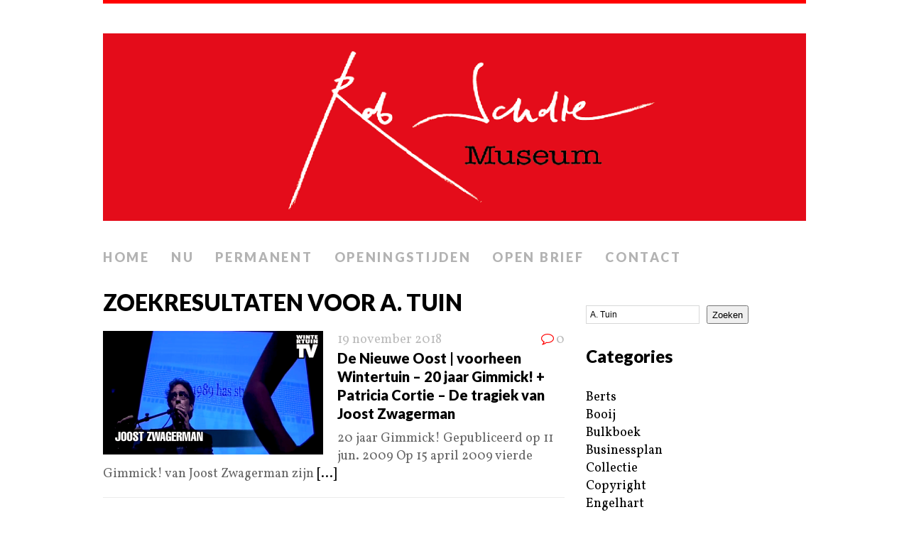

--- FILE ---
content_type: text/html; charset=UTF-8
request_url: https://robscholtemuseum.nl/page/3/?s=A.+Tuin
body_size: 10836
content:
<!DOCTYPE html>
<html class="no-js" lang="nl-NL">
<head>
<meta charset="UTF-8">
<meta name="viewport" content="width=device-width, initial-scale=1.0">
<link rel="profile" href="http://gmpg.org/xfn/11" />
<link rel="pingback" href="https://robscholtemuseum.nl/xmlrpc.php" />
<title>Zoekresultaten voor &#8220;A. Tuin&#8221; &#8211; Pagina 3 &#8211; Rob Scholte Museum</title>
<meta name='robots' content='noindex, follow, max-image-preview:large' />
<link rel='dns-prefetch' href='//stats.wp.com' />
<link rel='dns-prefetch' href='//fonts.googleapis.com' />
<link rel='preconnect' href='//c0.wp.com' />
<link rel='preconnect' href='//i0.wp.com' />
<link rel="alternate" type="application/rss+xml" title="Rob Scholte Museum &raquo; feed" href="https://robscholtemuseum.nl/feed/" />
<link rel="alternate" type="application/rss+xml" title="Rob Scholte Museum &raquo; reacties feed" href="https://robscholtemuseum.nl/comments/feed/" />
<link rel="alternate" type="application/rss+xml" title="Rob Scholte Museum &raquo; zoekresultaten voor &#8220;A. Tuin&#8221; feed" href="https://robscholtemuseum.nl/search/A.+Tuin/feed/rss2/" />
<style id='wp-img-auto-sizes-contain-inline-css' type='text/css'>
img:is([sizes=auto i],[sizes^="auto," i]){contain-intrinsic-size:3000px 1500px}
/*# sourceURL=wp-img-auto-sizes-contain-inline-css */
</style>
<style id='wp-emoji-styles-inline-css' type='text/css'>

	img.wp-smiley, img.emoji {
		display: inline !important;
		border: none !important;
		box-shadow: none !important;
		height: 1em !important;
		width: 1em !important;
		margin: 0 0.07em !important;
		vertical-align: -0.1em !important;
		background: none !important;
		padding: 0 !important;
	}
/*# sourceURL=wp-emoji-styles-inline-css */
</style>
<link rel='stylesheet' id='contact-form-7-css' href='https://robscholtemuseum.nl/wp-content/plugins/contact-form-7/includes/css/styles.css?ver=6.1.4' type='text/css' media='all' />
<link rel='stylesheet' id='mh-google-fonts-css' href='//fonts.googleapis.com/css?family=Lato:300italic,300,400italic,400,900|Vollkorn:400,400italic' type='text/css' media='all' />
<link rel='stylesheet' id='mh-font-awesome-css' href='https://robscholtemuseum.nl/wp-content/themes/mh-purity/includes/font-awesome.min.css' type='text/css' media='all' />
<link rel='stylesheet' id='mh-style-css' href='https://robscholtemuseum.nl/wp-content/themes/mh-purity/style.css?ver=1.5.4' type='text/css' media='all' />
<script type="text/javascript" src="https://c0.wp.com/c/6.9/wp-includes/js/jquery/jquery.min.js" id="jquery-core-js"></script>
<script type="text/javascript" src="https://c0.wp.com/c/6.9/wp-includes/js/jquery/jquery-migrate.min.js" id="jquery-migrate-js"></script>
<script type="text/javascript" src="https://robscholtemuseum.nl/wp-content/themes/mh-purity/js/scripts.js?ver=6.9" id="mh-scripts-js"></script>
<link rel="https://api.w.org/" href="https://robscholtemuseum.nl/wp-json/" /><link rel="EditURI" type="application/rsd+xml" title="RSD" href="https://robscholtemuseum.nl/xmlrpc.php?rsd" />
<meta name="generator" content="WordPress 6.9" />
	<style>img#wpstats{display:none}</style>
		<!--[if lt IE 9]>
<script src="https://robscholtemuseum.nl/wp-content/themes/mh-purity/js/css3-mediaqueries.js"></script>
<![endif]-->

<!-- Jetpack Open Graph Tags -->
<meta property="og:title" content="Zoekresultaten voor &#8220;A. Tuin&#8221; &#8211; Pagina 3 &#8211; Rob Scholte Museum" />
<meta property="og:site_name" content="Rob Scholte Museum" />
<meta property="og:image" content="https://s0.wp.com/i/blank.jpg" />
<meta property="og:image:width" content="200" />
<meta property="og:image:height" content="200" />
<meta property="og:image:alt" content="" />
<meta property="og:locale" content="nl_NL" />

<!-- End Jetpack Open Graph Tags -->
<style id='wp-block-categories-inline-css' type='text/css'>
.wp-block-categories{box-sizing:border-box}.wp-block-categories.alignleft{margin-right:2em}.wp-block-categories.alignright{margin-left:2em}.wp-block-categories.wp-block-categories-dropdown.aligncenter{text-align:center}.wp-block-categories .wp-block-categories__label{display:block;width:100%}
/*# sourceURL=https://c0.wp.com/c/6.9/wp-includes/blocks/categories/style.min.css */
</style>
<style id='wp-block-heading-inline-css' type='text/css'>
h1:where(.wp-block-heading).has-background,h2:where(.wp-block-heading).has-background,h3:where(.wp-block-heading).has-background,h4:where(.wp-block-heading).has-background,h5:where(.wp-block-heading).has-background,h6:where(.wp-block-heading).has-background{padding:1.25em 2.375em}h1.has-text-align-left[style*=writing-mode]:where([style*=vertical-lr]),h1.has-text-align-right[style*=writing-mode]:where([style*=vertical-rl]),h2.has-text-align-left[style*=writing-mode]:where([style*=vertical-lr]),h2.has-text-align-right[style*=writing-mode]:where([style*=vertical-rl]),h3.has-text-align-left[style*=writing-mode]:where([style*=vertical-lr]),h3.has-text-align-right[style*=writing-mode]:where([style*=vertical-rl]),h4.has-text-align-left[style*=writing-mode]:where([style*=vertical-lr]),h4.has-text-align-right[style*=writing-mode]:where([style*=vertical-rl]),h5.has-text-align-left[style*=writing-mode]:where([style*=vertical-lr]),h5.has-text-align-right[style*=writing-mode]:where([style*=vertical-rl]),h6.has-text-align-left[style*=writing-mode]:where([style*=vertical-lr]),h6.has-text-align-right[style*=writing-mode]:where([style*=vertical-rl]){rotate:180deg}
/*# sourceURL=https://c0.wp.com/c/6.9/wp-includes/blocks/heading/style.min.css */
</style>
<style id='wp-block-image-inline-css' type='text/css'>
.wp-block-image>a,.wp-block-image>figure>a{display:inline-block}.wp-block-image img{box-sizing:border-box;height:auto;max-width:100%;vertical-align:bottom}@media not (prefers-reduced-motion){.wp-block-image img.hide{visibility:hidden}.wp-block-image img.show{animation:show-content-image .4s}}.wp-block-image[style*=border-radius] img,.wp-block-image[style*=border-radius]>a{border-radius:inherit}.wp-block-image.has-custom-border img{box-sizing:border-box}.wp-block-image.aligncenter{text-align:center}.wp-block-image.alignfull>a,.wp-block-image.alignwide>a{width:100%}.wp-block-image.alignfull img,.wp-block-image.alignwide img{height:auto;width:100%}.wp-block-image .aligncenter,.wp-block-image .alignleft,.wp-block-image .alignright,.wp-block-image.aligncenter,.wp-block-image.alignleft,.wp-block-image.alignright{display:table}.wp-block-image .aligncenter>figcaption,.wp-block-image .alignleft>figcaption,.wp-block-image .alignright>figcaption,.wp-block-image.aligncenter>figcaption,.wp-block-image.alignleft>figcaption,.wp-block-image.alignright>figcaption{caption-side:bottom;display:table-caption}.wp-block-image .alignleft{float:left;margin:.5em 1em .5em 0}.wp-block-image .alignright{float:right;margin:.5em 0 .5em 1em}.wp-block-image .aligncenter{margin-left:auto;margin-right:auto}.wp-block-image :where(figcaption){margin-bottom:1em;margin-top:.5em}.wp-block-image.is-style-circle-mask img{border-radius:9999px}@supports ((-webkit-mask-image:none) or (mask-image:none)) or (-webkit-mask-image:none){.wp-block-image.is-style-circle-mask img{border-radius:0;-webkit-mask-image:url('data:image/svg+xml;utf8,<svg viewBox="0 0 100 100" xmlns="http://www.w3.org/2000/svg"><circle cx="50" cy="50" r="50"/></svg>');mask-image:url('data:image/svg+xml;utf8,<svg viewBox="0 0 100 100" xmlns="http://www.w3.org/2000/svg"><circle cx="50" cy="50" r="50"/></svg>');mask-mode:alpha;-webkit-mask-position:center;mask-position:center;-webkit-mask-repeat:no-repeat;mask-repeat:no-repeat;-webkit-mask-size:contain;mask-size:contain}}:root :where(.wp-block-image.is-style-rounded img,.wp-block-image .is-style-rounded img){border-radius:9999px}.wp-block-image figure{margin:0}.wp-lightbox-container{display:flex;flex-direction:column;position:relative}.wp-lightbox-container img{cursor:zoom-in}.wp-lightbox-container img:hover+button{opacity:1}.wp-lightbox-container button{align-items:center;backdrop-filter:blur(16px) saturate(180%);background-color:#5a5a5a40;border:none;border-radius:4px;cursor:zoom-in;display:flex;height:20px;justify-content:center;opacity:0;padding:0;position:absolute;right:16px;text-align:center;top:16px;width:20px;z-index:100}@media not (prefers-reduced-motion){.wp-lightbox-container button{transition:opacity .2s ease}}.wp-lightbox-container button:focus-visible{outline:3px auto #5a5a5a40;outline:3px auto -webkit-focus-ring-color;outline-offset:3px}.wp-lightbox-container button:hover{cursor:pointer;opacity:1}.wp-lightbox-container button:focus{opacity:1}.wp-lightbox-container button:focus,.wp-lightbox-container button:hover,.wp-lightbox-container button:not(:hover):not(:active):not(.has-background){background-color:#5a5a5a40;border:none}.wp-lightbox-overlay{box-sizing:border-box;cursor:zoom-out;height:100vh;left:0;overflow:hidden;position:fixed;top:0;visibility:hidden;width:100%;z-index:100000}.wp-lightbox-overlay .close-button{align-items:center;cursor:pointer;display:flex;justify-content:center;min-height:40px;min-width:40px;padding:0;position:absolute;right:calc(env(safe-area-inset-right) + 16px);top:calc(env(safe-area-inset-top) + 16px);z-index:5000000}.wp-lightbox-overlay .close-button:focus,.wp-lightbox-overlay .close-button:hover,.wp-lightbox-overlay .close-button:not(:hover):not(:active):not(.has-background){background:none;border:none}.wp-lightbox-overlay .lightbox-image-container{height:var(--wp--lightbox-container-height);left:50%;overflow:hidden;position:absolute;top:50%;transform:translate(-50%,-50%);transform-origin:top left;width:var(--wp--lightbox-container-width);z-index:9999999999}.wp-lightbox-overlay .wp-block-image{align-items:center;box-sizing:border-box;display:flex;height:100%;justify-content:center;margin:0;position:relative;transform-origin:0 0;width:100%;z-index:3000000}.wp-lightbox-overlay .wp-block-image img{height:var(--wp--lightbox-image-height);min-height:var(--wp--lightbox-image-height);min-width:var(--wp--lightbox-image-width);width:var(--wp--lightbox-image-width)}.wp-lightbox-overlay .wp-block-image figcaption{display:none}.wp-lightbox-overlay button{background:none;border:none}.wp-lightbox-overlay .scrim{background-color:#fff;height:100%;opacity:.9;position:absolute;width:100%;z-index:2000000}.wp-lightbox-overlay.active{visibility:visible}@media not (prefers-reduced-motion){.wp-lightbox-overlay.active{animation:turn-on-visibility .25s both}.wp-lightbox-overlay.active img{animation:turn-on-visibility .35s both}.wp-lightbox-overlay.show-closing-animation:not(.active){animation:turn-off-visibility .35s both}.wp-lightbox-overlay.show-closing-animation:not(.active) img{animation:turn-off-visibility .25s both}.wp-lightbox-overlay.zoom.active{animation:none;opacity:1;visibility:visible}.wp-lightbox-overlay.zoom.active .lightbox-image-container{animation:lightbox-zoom-in .4s}.wp-lightbox-overlay.zoom.active .lightbox-image-container img{animation:none}.wp-lightbox-overlay.zoom.active .scrim{animation:turn-on-visibility .4s forwards}.wp-lightbox-overlay.zoom.show-closing-animation:not(.active){animation:none}.wp-lightbox-overlay.zoom.show-closing-animation:not(.active) .lightbox-image-container{animation:lightbox-zoom-out .4s}.wp-lightbox-overlay.zoom.show-closing-animation:not(.active) .lightbox-image-container img{animation:none}.wp-lightbox-overlay.zoom.show-closing-animation:not(.active) .scrim{animation:turn-off-visibility .4s forwards}}@keyframes show-content-image{0%{visibility:hidden}99%{visibility:hidden}to{visibility:visible}}@keyframes turn-on-visibility{0%{opacity:0}to{opacity:1}}@keyframes turn-off-visibility{0%{opacity:1;visibility:visible}99%{opacity:0;visibility:visible}to{opacity:0;visibility:hidden}}@keyframes lightbox-zoom-in{0%{transform:translate(calc((-100vw + var(--wp--lightbox-scrollbar-width))/2 + var(--wp--lightbox-initial-left-position)),calc(-50vh + var(--wp--lightbox-initial-top-position))) scale(var(--wp--lightbox-scale))}to{transform:translate(-50%,-50%) scale(1)}}@keyframes lightbox-zoom-out{0%{transform:translate(-50%,-50%) scale(1);visibility:visible}99%{visibility:visible}to{transform:translate(calc((-100vw + var(--wp--lightbox-scrollbar-width))/2 + var(--wp--lightbox-initial-left-position)),calc(-50vh + var(--wp--lightbox-initial-top-position))) scale(var(--wp--lightbox-scale));visibility:hidden}}
/*# sourceURL=https://c0.wp.com/c/6.9/wp-includes/blocks/image/style.min.css */
</style>
<style id='wp-block-search-inline-css' type='text/css'>
.wp-block-search__button{margin-left:10px;word-break:normal}.wp-block-search__button.has-icon{line-height:0}.wp-block-search__button svg{height:1.25em;min-height:24px;min-width:24px;width:1.25em;fill:currentColor;vertical-align:text-bottom}:where(.wp-block-search__button){border:1px solid #ccc;padding:6px 10px}.wp-block-search__inside-wrapper{display:flex;flex:auto;flex-wrap:nowrap;max-width:100%}.wp-block-search__label{width:100%}.wp-block-search.wp-block-search__button-only .wp-block-search__button{box-sizing:border-box;display:flex;flex-shrink:0;justify-content:center;margin-left:0;max-width:100%}.wp-block-search.wp-block-search__button-only .wp-block-search__inside-wrapper{min-width:0!important;transition-property:width}.wp-block-search.wp-block-search__button-only .wp-block-search__input{flex-basis:100%;transition-duration:.3s}.wp-block-search.wp-block-search__button-only.wp-block-search__searchfield-hidden,.wp-block-search.wp-block-search__button-only.wp-block-search__searchfield-hidden .wp-block-search__inside-wrapper{overflow:hidden}.wp-block-search.wp-block-search__button-only.wp-block-search__searchfield-hidden .wp-block-search__input{border-left-width:0!important;border-right-width:0!important;flex-basis:0;flex-grow:0;margin:0;min-width:0!important;padding-left:0!important;padding-right:0!important;width:0!important}:where(.wp-block-search__input){appearance:none;border:1px solid #949494;flex-grow:1;font-family:inherit;font-size:inherit;font-style:inherit;font-weight:inherit;letter-spacing:inherit;line-height:inherit;margin-left:0;margin-right:0;min-width:3rem;padding:8px;text-decoration:unset!important;text-transform:inherit}:where(.wp-block-search__button-inside .wp-block-search__inside-wrapper){background-color:#fff;border:1px solid #949494;box-sizing:border-box;padding:4px}:where(.wp-block-search__button-inside .wp-block-search__inside-wrapper) .wp-block-search__input{border:none;border-radius:0;padding:0 4px}:where(.wp-block-search__button-inside .wp-block-search__inside-wrapper) .wp-block-search__input:focus{outline:none}:where(.wp-block-search__button-inside .wp-block-search__inside-wrapper) :where(.wp-block-search__button){padding:4px 8px}.wp-block-search.aligncenter .wp-block-search__inside-wrapper{margin:auto}.wp-block[data-align=right] .wp-block-search.wp-block-search__button-only .wp-block-search__inside-wrapper{float:right}
/*# sourceURL=https://c0.wp.com/c/6.9/wp-includes/blocks/search/style.min.css */
</style>
<style id='wp-block-group-inline-css' type='text/css'>
.wp-block-group{box-sizing:border-box}:where(.wp-block-group.wp-block-group-is-layout-constrained){position:relative}
/*# sourceURL=https://c0.wp.com/c/6.9/wp-includes/blocks/group/style.min.css */
</style>
<style id='wp-block-paragraph-inline-css' type='text/css'>
.is-small-text{font-size:.875em}.is-regular-text{font-size:1em}.is-large-text{font-size:2.25em}.is-larger-text{font-size:3em}.has-drop-cap:not(:focus):first-letter{float:left;font-size:8.4em;font-style:normal;font-weight:100;line-height:.68;margin:.05em .1em 0 0;text-transform:uppercase}body.rtl .has-drop-cap:not(:focus):first-letter{float:none;margin-left:.1em}p.has-drop-cap.has-background{overflow:hidden}:root :where(p.has-background){padding:1.25em 2.375em}:where(p.has-text-color:not(.has-link-color)) a{color:inherit}p.has-text-align-left[style*="writing-mode:vertical-lr"],p.has-text-align-right[style*="writing-mode:vertical-rl"]{rotate:180deg}
/*# sourceURL=https://c0.wp.com/c/6.9/wp-includes/blocks/paragraph/style.min.css */
</style>
</head>
<body class="search search-results paged paged-3 search-paged-3 wp-theme-mh-purity">
<div class="container">
<header class="header-wrap">
	<a href="https://robscholtemuseum.nl/" title="Rob Scholte Museum" rel="home">
<div class="logo-wrap" role="banner">
<img class="header-image" src="https://robscholtemuseum.nl/wp-content/uploads/2024/05/cropped-Header-website-Rob-Scholte-Museum1-1.png" height="275" width="1031" alt="Rob Scholte Museum" />
</div>
</a>
	<nav class="main-nav clearfix">
		<div class="menu-menu-1-container"><ul id="menu-menu-1" class="menu"><li id="menu-item-34" class="menu-item menu-item-type-custom menu-item-object-custom menu-item-home menu-item-34"><a href="https://robscholtemuseum.nl/">Home</a></li>
<li id="menu-item-679" class="menu-item menu-item-type-post_type menu-item-object-page menu-item-679"><a href="https://robscholtemuseum.nl/nu/">Nu</a></li>
<li id="menu-item-678" class="menu-item menu-item-type-post_type menu-item-object-page menu-item-678"><a href="https://robscholtemuseum.nl/permanent/">Permanent</a></li>
<li id="menu-item-36" class="menu-item menu-item-type-post_type menu-item-object-page menu-item-36"><a href="https://robscholtemuseum.nl/openingstijden/">Openingstijden</a></li>
<li id="menu-item-4893" class="menu-item menu-item-type-post_type menu-item-object-page menu-item-4893"><a href="https://robscholtemuseum.nl/teken-open-brief/">Open brief</a></li>
<li id="menu-item-224641" class="menu-item menu-item-type-post_type menu-item-object-page menu-item-224641"><a href="https://robscholtemuseum.nl/contact/">Contact</a></li>
</ul></div>	</nav>
</header><div class="wrapper clearfix">
	<div class="content left"><header class="post-header">
<h1 class="entry-title">Zoekresultaten voor A. Tuin</h1>
</header>
<article class="post-34393 post type-post status-publish format-standard has-post-thumbnail hentry category-gimmick category-home category-locaties category-media category-portretten category-video">
	<div class="loop-wrap clearfix">
		<div class="loop-thumb">
			<a href="https://robscholtemuseum.nl/de-nieuwe-oost-voorheen-wintertuin-20-jaar-gimmick-patricia-cortie-de-tragiek-van-joost-zwagerman/">
				<img width="310" height="174" src="https://i0.wp.com/robscholtemuseum.nl/wp-content/uploads/2017/10/Joost-Zwagerman-foto-YouTube.png?resize=310%2C174&amp;ssl=1" class="attachment-featured size-featured wp-post-image" alt="" decoding="async" fetchpriority="high" srcset="https://i0.wp.com/robscholtemuseum.nl/wp-content/uploads/2017/10/Joost-Zwagerman-foto-YouTube.png?resize=310%2C174&amp;ssl=1 310w, https://i0.wp.com/robscholtemuseum.nl/wp-content/uploads/2017/10/Joost-Zwagerman-foto-YouTube.png?zoom=2&amp;resize=310%2C174&amp;ssl=1 620w, https://i0.wp.com/robscholtemuseum.nl/wp-content/uploads/2017/10/Joost-Zwagerman-foto-YouTube.png?zoom=3&amp;resize=310%2C174&amp;ssl=1 930w" sizes="(max-width: 310px) 100vw, 310px" />			</a>
		</div>
		<header class="loop-data">
							<div class="loop-meta">
					<span class="loop-date"><a href="https://robscholtemuseum.nl/de-nieuwe-oost-voorheen-wintertuin-20-jaar-gimmick-patricia-cortie-de-tragiek-van-joost-zwagerman/" rel="bookmark">19 november 2018</a></span>
					<span class="loop-comments"><i class="fa fa-comment-o"></i>0</span>
				</div>
						<h3 class="loop-title"><a href="https://robscholtemuseum.nl/de-nieuwe-oost-voorheen-wintertuin-20-jaar-gimmick-patricia-cortie-de-tragiek-van-joost-zwagerman/" rel="bookmark">De Nieuwe Oost | voorheen Wintertuin &#8211; 20 jaar Gimmick! + Patricia Cortie &#8211; De tragiek van Joost Zwagerman</a></h3>
		</header>
		<div class="mh-excerpt">20 jaar Gimmick! Gepubliceerd op 11 jun. 2009 Op 15 april 2009 vierde Gimmick! van Joost Zwagerman zijn <a href="https://robscholtemuseum.nl/de-nieuwe-oost-voorheen-wintertuin-20-jaar-gimmick-patricia-cortie-de-tragiek-van-joost-zwagerman/" title="De Nieuwe Oost | voorheen Wintertuin &#8211; 20 jaar Gimmick! + Patricia Cortie &#8211; De tragiek van Joost Zwagerman">[...]</a></div>
	</div>
</article><article class="post-49636 post type-post status-publish format-standard has-post-thumbnail hentry category-businessplan category-home category-interview category-locaties category-media">
	<div class="loop-wrap clearfix">
		<div class="loop-thumb">
			<a href="https://robscholtemuseum.nl/delano-weltevreden-voormalig-rob-scholte-museum-nu-echt-verkocht-redactie-dha-tuin-nu-echt-eigenaar-voormalig-postkantoor/">
				<img width="310" height="174" src="https://i0.wp.com/robscholtemuseum.nl/wp-content/uploads/2018/07/Het-Rob-Scholte-Museum-aan-de-Middenweg-te-Den-Helder-foto-Peter-van-Aalst.jpg?resize=310%2C174&amp;ssl=1" class="attachment-featured size-featured wp-post-image" alt="" decoding="async" srcset="https://i0.wp.com/robscholtemuseum.nl/wp-content/uploads/2018/07/Het-Rob-Scholte-Museum-aan-de-Middenweg-te-Den-Helder-foto-Peter-van-Aalst.jpg?resize=310%2C174&amp;ssl=1 310w, https://i0.wp.com/robscholtemuseum.nl/wp-content/uploads/2018/07/Het-Rob-Scholte-Museum-aan-de-Middenweg-te-Den-Helder-foto-Peter-van-Aalst.jpg?zoom=2&amp;resize=310%2C174&amp;ssl=1 620w, https://i0.wp.com/robscholtemuseum.nl/wp-content/uploads/2018/07/Het-Rob-Scholte-Museum-aan-de-Middenweg-te-Den-Helder-foto-Peter-van-Aalst.jpg?zoom=3&amp;resize=310%2C174&amp;ssl=1 930w" sizes="(max-width: 310px) 100vw, 310px" />			</a>
		</div>
		<header class="loop-data">
							<div class="loop-meta">
					<span class="loop-date"><a href="https://robscholtemuseum.nl/delano-weltevreden-voormalig-rob-scholte-museum-nu-echt-verkocht-redactie-dha-tuin-nu-echt-eigenaar-voormalig-postkantoor/" rel="bookmark">26 juli 2018</a></span>
					<span class="loop-comments"><i class="fa fa-comment-o"></i>1</span>
				</div>
						<h3 class="loop-title"><a href="https://robscholtemuseum.nl/delano-weltevreden-voormalig-rob-scholte-museum-nu-echt-verkocht-redactie-dha-tuin-nu-echt-eigenaar-voormalig-postkantoor/" rel="bookmark">Delano Weltevreden &#8211; Voormalig Rob Scholte Museum nu echt verkocht + Redactie DHA &#8211; Tuin nu echt eigenaar voormalig postkantoor</a></h3>
		</header>
		<div class="mh-excerpt">Voormalig Rob Scholte Museum nu echt verkocht Het voormalige postkantoor naast het treinstation in Den Helder <a href="https://robscholtemuseum.nl/delano-weltevreden-voormalig-rob-scholte-museum-nu-echt-verkocht-redactie-dha-tuin-nu-echt-eigenaar-voormalig-postkantoor/" title="Delano Weltevreden &#8211; Voormalig Rob Scholte Museum nu echt verkocht + Redactie DHA &#8211; Tuin nu echt eigenaar voormalig postkantoor">[...]</a></div>
	</div>
</article><article class="post-47447 post type-post status-publish format-standard has-post-thumbnail hentry category-businessplan category-home category-locaties category-media">
	<div class="loop-wrap clearfix">
		<div class="loop-thumb">
			<a href="https://robscholtemuseum.nl/nhd-politie-dumpt-afval-in-voortuin-jongeren-anoniem-afvalinzameling-het-systeem-werkt-overduidelijk-niet/">
				<img width="310" height="174" src="https://i0.wp.com/robscholtemuseum.nl/wp-content/uploads/2018/06/Afval-bij-Het-Wapen-van-Den-Helder-foto-L.O.S.Twitter.jpg?resize=310%2C174&amp;ssl=1" class="attachment-featured size-featured wp-post-image" alt="" decoding="async" loading="lazy" srcset="https://i0.wp.com/robscholtemuseum.nl/wp-content/uploads/2018/06/Afval-bij-Het-Wapen-van-Den-Helder-foto-L.O.S.Twitter.jpg?resize=310%2C174&amp;ssl=1 310w, https://i0.wp.com/robscholtemuseum.nl/wp-content/uploads/2018/06/Afval-bij-Het-Wapen-van-Den-Helder-foto-L.O.S.Twitter.jpg?zoom=2&amp;resize=310%2C174&amp;ssl=1 620w, https://i0.wp.com/robscholtemuseum.nl/wp-content/uploads/2018/06/Afval-bij-Het-Wapen-van-Den-Helder-foto-L.O.S.Twitter.jpg?zoom=3&amp;resize=310%2C174&amp;ssl=1 930w" sizes="auto, (max-width: 310px) 100vw, 310px" />			</a>
		</div>
		<header class="loop-data">
							<div class="loop-meta">
					<span class="loop-date"><a href="https://robscholtemuseum.nl/nhd-politie-dumpt-afval-in-voortuin-jongeren-anoniem-afvalinzameling-het-systeem-werkt-overduidelijk-niet/" rel="bookmark">13 juni 2018</a></span>
					<span class="loop-comments"><i class="fa fa-comment-o"></i>0</span>
				</div>
						<h3 class="loop-title"><a href="https://robscholtemuseum.nl/nhd-politie-dumpt-afval-in-voortuin-jongeren-anoniem-afvalinzameling-het-systeem-werkt-overduidelijk-niet/" rel="bookmark">NHD &#8211; Politie dumpt afval in voortuin jongeren + Anoniem &#8211; Afvalinzameling, “het systeem werkt overduidelijk niet”</a></h3>
		</header>
		<div class="mh-excerpt">Politie dumpt afval in voortuin jongeren Noordhollands dagblad, 5 juni 2018 <a href="https://robscholtemuseum.nl/nhd-politie-dumpt-afval-in-voortuin-jongeren-anoniem-afvalinzameling-het-systeem-werkt-overduidelijk-niet/" title="NHD &#8211; Politie dumpt afval in voortuin jongeren + Anoniem &#8211; Afvalinzameling, “het systeem werkt overduidelijk niet”">[...]</a></div>
	</div>
</article><article class="post-45900 post type-post status-publish format-standard has-post-thumbnail hentry category-businessplan category-home category-locaties category-media category-portretten">
	<div class="loop-wrap clearfix">
		<div class="loop-thumb">
			<a href="https://robscholtemuseum.nl/erna-drijver-tuinema-pulsvissen-rien-floris-het-wordt-herrie-op-de-noordzee/">
				<img width="310" height="174" src="https://i0.wp.com/robscholtemuseum.nl/wp-content/uploads/2018/05/Dirk-Kraak-foto-NHD.jpg?resize=310%2C174&amp;ssl=1" class="attachment-featured size-featured wp-post-image" alt="" decoding="async" loading="lazy" srcset="https://i0.wp.com/robscholtemuseum.nl/wp-content/uploads/2018/05/Dirk-Kraak-foto-NHD.jpg?resize=310%2C174&amp;ssl=1 310w, https://i0.wp.com/robscholtemuseum.nl/wp-content/uploads/2018/05/Dirk-Kraak-foto-NHD.jpg?zoom=2&amp;resize=310%2C174&amp;ssl=1 620w, https://i0.wp.com/robscholtemuseum.nl/wp-content/uploads/2018/05/Dirk-Kraak-foto-NHD.jpg?zoom=3&amp;resize=310%2C174&amp;ssl=1 930w" sizes="auto, (max-width: 310px) 100vw, 310px" />			</a>
		</div>
		<header class="loop-data">
							<div class="loop-meta">
					<span class="loop-date"><a href="https://robscholtemuseum.nl/erna-drijver-tuinema-pulsvissen-rien-floris-het-wordt-herrie-op-de-noordzee/" rel="bookmark">12 mei 2018</a></span>
					<span class="loop-comments"><i class="fa fa-comment-o"></i>0</span>
				</div>
						<h3 class="loop-title"><a href="https://robscholtemuseum.nl/erna-drijver-tuinema-pulsvissen-rien-floris-het-wordt-herrie-op-de-noordzee/" rel="bookmark">Erna Drijver Tuinema &#8211; Pulsvissen + Rien Floris &#8211; Het wordt herrie op de Noordzee</a></h3>
		</header>
		<div class="mh-excerpt">Pulsvissen Helderse Courant, 28 april 2018 https://www.noordhollandsdagblad.nl/den-helder-eo Het wordt herrie <a href="https://robscholtemuseum.nl/erna-drijver-tuinema-pulsvissen-rien-floris-het-wordt-herrie-op-de-noordzee/" title="Erna Drijver Tuinema &#8211; Pulsvissen + Rien Floris &#8211; Het wordt herrie op de Noordzee">[...]</a></div>
	</div>
</article><article class="post-37823 post type-post status-publish format-standard has-post-thumbnail hentry category-businessplan category-home category-locaties category-media">
	<div class="loop-wrap clearfix">
		<div class="loop-thumb">
			<a href="https://robscholtemuseum.nl/van-riezen-partners-ontwerp-bestemmingsplan-postkantoor-2017-toelichting-6-maart-2017-pdf-redactie-dha-tuin-betaalt-650-000-euro-voor-postkantoor/">
				<img width="310" height="174" src="https://i0.wp.com/robscholtemuseum.nl/wp-content/uploads/2017/12/Rob-Scholte-Museum-Middenweg-172-174-1782-BL-Den-Helder-foto-van-Van-Riezen-Partners.png?resize=310%2C174&amp;ssl=1" class="attachment-featured size-featured wp-post-image" alt="" decoding="async" loading="lazy" srcset="https://i0.wp.com/robscholtemuseum.nl/wp-content/uploads/2017/12/Rob-Scholte-Museum-Middenweg-172-174-1782-BL-Den-Helder-foto-van-Van-Riezen-Partners.png?resize=310%2C174&amp;ssl=1 310w, https://i0.wp.com/robscholtemuseum.nl/wp-content/uploads/2017/12/Rob-Scholte-Museum-Middenweg-172-174-1782-BL-Den-Helder-foto-van-Van-Riezen-Partners.png?zoom=2&amp;resize=310%2C174&amp;ssl=1 620w, https://i0.wp.com/robscholtemuseum.nl/wp-content/uploads/2017/12/Rob-Scholte-Museum-Middenweg-172-174-1782-BL-Den-Helder-foto-van-Van-Riezen-Partners.png?zoom=3&amp;resize=310%2C174&amp;ssl=1 930w" sizes="auto, (max-width: 310px) 100vw, 310px" />			</a>
		</div>
		<header class="loop-data">
							<div class="loop-meta">
					<span class="loop-date"><a href="https://robscholtemuseum.nl/van-riezen-partners-ontwerp-bestemmingsplan-postkantoor-2017-toelichting-6-maart-2017-pdf-redactie-dha-tuin-betaalt-650-000-euro-voor-postkantoor/" rel="bookmark">6 december 2017</a></span>
					<span class="loop-comments"><i class="fa fa-comment-o"></i>0</span>
				</div>
						<h3 class="loop-title"><a href="https://robscholtemuseum.nl/van-riezen-partners-ontwerp-bestemmingsplan-postkantoor-2017-toelichting-6-maart-2017-pdf-redactie-dha-tuin-betaalt-650-000-euro-voor-postkantoor/" rel="bookmark">Van Riezen &#038; Partners + Ontwerp Bestemmingsplan Postkantoor 2017 Toelichting, 6 maart 2017 (PDF) + Redactie DHA &#8211; Tuin betaalt 650.000 euro voor postkantoor</a></h3>
		</header>
		<div class="mh-excerpt">Ontwerp Bestemmingsplan Postkantoor 2017 Toelichting, 6 maart 2017 (PDF) PDF: Van Riezen &amp; Partners + <a href="https://robscholtemuseum.nl/van-riezen-partners-ontwerp-bestemmingsplan-postkantoor-2017-toelichting-6-maart-2017-pdf-redactie-dha-tuin-betaalt-650-000-euro-voor-postkantoor/" title="Van Riezen &#038; Partners + Ontwerp Bestemmingsplan Postkantoor 2017 Toelichting, 6 maart 2017 (PDF) + Redactie DHA &#8211; Tuin betaalt 650.000 euro voor postkantoor">[...]</a></div>
	</div>
</article><article class="post-37351 post type-post status-publish format-standard has-post-thumbnail hentry category-businessplan category-home category-interview category-locaties category-media category-portretten">
	<div class="loop-wrap clearfix">
		<div class="loop-thumb">
			<a href="https://robscholtemuseum.nl/delano-weltevreden-bouwbedrijf-tuin-andere-bieder-postkantoor-tuin-wil-pareltje-in-den-helder-houden/">
				<img width="310" height="174" src="https://i0.wp.com/robscholtemuseum.nl/wp-content/uploads/2017/11/Kees-Jan-Tuin-foto-publicize.nl_.png?resize=310%2C174&amp;ssl=1" class="attachment-featured size-featured wp-post-image" alt="" decoding="async" loading="lazy" srcset="https://i0.wp.com/robscholtemuseum.nl/wp-content/uploads/2017/11/Kees-Jan-Tuin-foto-publicize.nl_.png?resize=310%2C174&amp;ssl=1 310w, https://i0.wp.com/robscholtemuseum.nl/wp-content/uploads/2017/11/Kees-Jan-Tuin-foto-publicize.nl_.png?zoom=2&amp;resize=310%2C174&amp;ssl=1 620w, https://i0.wp.com/robscholtemuseum.nl/wp-content/uploads/2017/11/Kees-Jan-Tuin-foto-publicize.nl_.png?zoom=3&amp;resize=310%2C174&amp;ssl=1 930w" sizes="auto, (max-width: 310px) 100vw, 310px" />			</a>
		</div>
		<header class="loop-data">
							<div class="loop-meta">
					<span class="loop-date"><a href="https://robscholtemuseum.nl/delano-weltevreden-bouwbedrijf-tuin-andere-bieder-postkantoor-tuin-wil-pareltje-in-den-helder-houden/" rel="bookmark">28 november 2017</a></span>
					<span class="loop-comments"><i class="fa fa-comment-o"></i>11</span>
				</div>
						<h3 class="loop-title"><a href="https://robscholtemuseum.nl/delano-weltevreden-bouwbedrijf-tuin-andere-bieder-postkantoor-tuin-wil-pareltje-in-den-helder-houden/" rel="bookmark">Delano Weltevreden &#8211; Bouwbedrijf Tuin andere bieder postkantoor + Tuin wil ’pareltje in Den Helder houden’</a></h3>
		</header>
		<div class="mh-excerpt">Bouwbedrijf Tuin andere bieder postkantoor Rob Scholte en zijn museum hoeven niet uit het oude postkantoor <a href="https://robscholtemuseum.nl/delano-weltevreden-bouwbedrijf-tuin-andere-bieder-postkantoor-tuin-wil-pareltje-in-den-helder-houden/" title="Delano Weltevreden &#8211; Bouwbedrijf Tuin andere bieder postkantoor + Tuin wil ’pareltje in Den Helder houden’">[...]</a></div>
	</div>
</article><article class="post-31926 post type-post status-publish format-standard has-post-thumbnail hentry category-businessplan category-home category-locaties category-media">
	<div class="loop-wrap clearfix">
		<div class="loop-thumb">
			<a href="https://robscholtemuseum.nl/redactie-dha-stadspartij-en-vermooten-hekelen-beleid-vlada-brenici-jutter-komt-eindelijk-thuis-op-kaap-hoofd-stichting-afgestoft-de-jutter-komt-terug-in-het-centrum-t/">
				<img width="310" height="174" src="https://i0.wp.com/robscholtemuseum.nl/wp-content/uploads/2017/08/Kees-Doolaard-De-Jutter-foto-Rene%CC%81-Peter-van-der-Krogt.jpg?resize=310%2C174&amp;ssl=1" class="attachment-featured size-featured wp-post-image" alt="" decoding="async" loading="lazy" />			</a>
		</div>
		<header class="loop-data">
							<div class="loop-meta">
					<span class="loop-date"><a href="https://robscholtemuseum.nl/redactie-dha-stadspartij-en-vermooten-hekelen-beleid-vlada-brenici-jutter-komt-eindelijk-thuis-op-kaap-hoofd-stichting-afgestoft-de-jutter-komt-terug-in-het-centrum-t/" rel="bookmark">10 augustus 2017</a></span>
					<span class="loop-comments"><i class="fa fa-comment-o"></i>1</span>
				</div>
						<h3 class="loop-title"><a href="https://robscholtemuseum.nl/redactie-dha-stadspartij-en-vermooten-hekelen-beleid-vlada-brenici-jutter-komt-eindelijk-thuis-op-kaap-hoofd-stichting-afgestoft-de-jutter-komt-terug-in-het-centrum-t/" rel="bookmark">Redactie DHA &#8211; Stadspartij en Vermooten hekelen beleid + Vlada Brenici &#8211; &#8216;Jutter komt eindelijk thuis op Kaap Hoofd&#8217; + Stichting Afgestoft &#8211; ’De Jutter komt terug in het centrum’ + TUINFEEST</a></h3>
		</header>
		<div class="mh-excerpt">Stadspartij en Vermooten hekelen beleid rond De Jutter Den Helder – De fractie Vermooten wil, dat de <a href="https://robscholtemuseum.nl/redactie-dha-stadspartij-en-vermooten-hekelen-beleid-vlada-brenici-jutter-komt-eindelijk-thuis-op-kaap-hoofd-stichting-afgestoft-de-jutter-komt-terug-in-het-centrum-t/" title="Redactie DHA &#8211; Stadspartij en Vermooten hekelen beleid + Vlada Brenici &#8211; &#8216;Jutter komt eindelijk thuis op Kaap Hoofd&#8217; + Stichting Afgestoft &#8211; ’De Jutter komt terug in het centrum’ + TUINFEEST">[...]</a></div>
	</div>
</article><article class="post-204602 post type-post status-publish format-standard has-post-thumbnail hentry category-home">
	<div class="loop-wrap clearfix">
		<div class="loop-thumb">
			<a href="https://robscholtemuseum.nl/jas-nieuws-zoek-resultaten-rob-scholte/">
				<img width="310" height="174" src="https://i0.wp.com/robscholtemuseum.nl/wp-content/uploads/2022/07/Stichting-JAS-Nieuws-foto-Nitter--scaled.jpg?resize=310%2C174&amp;ssl=1" class="attachment-featured size-featured wp-post-image" alt="" decoding="async" loading="lazy" srcset="https://i0.wp.com/robscholtemuseum.nl/wp-content/uploads/2022/07/Stichting-JAS-Nieuws-foto-Nitter--scaled.jpg?resize=310%2C174&amp;ssl=1 310w, https://i0.wp.com/robscholtemuseum.nl/wp-content/uploads/2022/07/Stichting-JAS-Nieuws-foto-Nitter--scaled.jpg?zoom=2&amp;resize=310%2C174&amp;ssl=1 620w, https://i0.wp.com/robscholtemuseum.nl/wp-content/uploads/2022/07/Stichting-JAS-Nieuws-foto-Nitter--scaled.jpg?zoom=3&amp;resize=310%2C174&amp;ssl=1 930w" sizes="auto, (max-width: 310px) 100vw, 310px" />			</a>
		</div>
		<header class="loop-data">
							<div class="loop-meta">
					<span class="loop-date"><a href="https://robscholtemuseum.nl/jas-nieuws-zoek-resultaten-rob-scholte/" rel="bookmark">28 juli 2022</a></span>
					<span class="loop-comments"><i class="fa fa-comment-o"></i>0</span>
				</div>
						<h3 class="loop-title"><a href="https://robscholtemuseum.nl/jas-nieuws-zoek-resultaten-rob-scholte/" rel="bookmark">JAS Nieuws &#8211; Zoek Resultaten: &#8220;Rob Scholte&#8221;</a></h3>
		</header>
		<div class="mh-excerpt">Stichting JAS Nieuws (foto Nitter) Zoek Resultaten: &#8220;Rob Scholte&#8220; Het doek is gevallen voor <a href="https://robscholtemuseum.nl/jas-nieuws-zoek-resultaten-rob-scholte/" title="JAS Nieuws &#8211; Zoek Resultaten: &#8220;Rob Scholte&#8221;">[...]</a></div>
	</div>
</article><article class="post-173631 post type-post status-publish format-standard has-post-thumbnail hentry category-businessplan category-home category-locaties category-media category-ridderboek category-vermeer-lagerveld">
	<div class="loop-wrap clearfix">
		<div class="loop-thumb">
			<a href="https://robscholtemuseum.nl/delano-weltevreden-bezwaren-tegen-de-bouwvergunning-voor-het-oude-postkantoor-maar-het-is-nog-niet-zeker-of-de-verbouwing-binnenkort-begint/">
				<img width="310" height="174" src="https://i0.wp.com/robscholtemuseum.nl/wp-content/uploads/2021/08/Impressie-van-hoe-het-Voormalig-Postkantoor-en-als-ook-Rob-Scholte-Museum-er-na-de-verbouwing-uit-gaan-zien-foto-3MF-Producties-scaled.jpg?resize=310%2C174&amp;ssl=1" class="attachment-featured size-featured wp-post-image" alt="" decoding="async" loading="lazy" srcset="https://i0.wp.com/robscholtemuseum.nl/wp-content/uploads/2021/08/Impressie-van-hoe-het-Voormalig-Postkantoor-en-als-ook-Rob-Scholte-Museum-er-na-de-verbouwing-uit-gaan-zien-foto-3MF-Producties-scaled.jpg?resize=310%2C174&amp;ssl=1 310w, https://i0.wp.com/robscholtemuseum.nl/wp-content/uploads/2021/08/Impressie-van-hoe-het-Voormalig-Postkantoor-en-als-ook-Rob-Scholte-Museum-er-na-de-verbouwing-uit-gaan-zien-foto-3MF-Producties-scaled.jpg?zoom=2&amp;resize=310%2C174&amp;ssl=1 620w, https://i0.wp.com/robscholtemuseum.nl/wp-content/uploads/2021/08/Impressie-van-hoe-het-Voormalig-Postkantoor-en-als-ook-Rob-Scholte-Museum-er-na-de-verbouwing-uit-gaan-zien-foto-3MF-Producties-scaled.jpg?zoom=3&amp;resize=310%2C174&amp;ssl=1 930w" sizes="auto, (max-width: 310px) 100vw, 310px" />			</a>
		</div>
		<header class="loop-data">
							<div class="loop-meta">
					<span class="loop-date"><a href="https://robscholtemuseum.nl/delano-weltevreden-bezwaren-tegen-de-bouwvergunning-voor-het-oude-postkantoor-maar-het-is-nog-niet-zeker-of-de-verbouwing-binnenkort-begint/" rel="bookmark">16 augustus 2021</a></span>
					<span class="loop-comments"><i class="fa fa-comment-o"></i>0</span>
				</div>
						<h3 class="loop-title"><a href="https://robscholtemuseum.nl/delano-weltevreden-bezwaren-tegen-de-bouwvergunning-voor-het-oude-postkantoor-maar-het-is-nog-niet-zeker-of-de-verbouwing-binnenkort-begint/" rel="bookmark">Delano Weltevreden &#8211; Rechter verwerpt twee Bezwaren tegen de Bouwvergunning voor het Oude Postkantoor, niet zeker of de Verbouwing binnenkort begint + Naar de Raad van State</a></h3>
		</header>
		<div class="mh-excerpt">Impressievan hoe het voormalig Postkantoor, daarna jaren lang het Rob Scholte Museum, er na de Verbouwing <a href="https://robscholtemuseum.nl/delano-weltevreden-bezwaren-tegen-de-bouwvergunning-voor-het-oude-postkantoor-maar-het-is-nog-niet-zeker-of-de-verbouwing-binnenkort-begint/" title="Delano Weltevreden &#8211; Rechter verwerpt twee Bezwaren tegen de Bouwvergunning voor het Oude Postkantoor, niet zeker of de Verbouwing binnenkort begint + Naar de Raad van State">[...]</a></div>
	</div>
</article><article class="post-89136 post type-post status-publish format-standard has-post-thumbnail hentry category-businessplan category-home category-interview category-locaties category-media">
	<div class="loop-wrap clearfix">
		<div class="loop-thumb">
			<a href="https://robscholtemuseum.nl/martijn-mak-woningcorporaties-projectontwikkelaars-geworden-huurmarkt-verziekt-winnie-van-galen-woning-stichting-den-helder-niet-meer-kwetsbare-huurders-bij-elkaar-in-wijk/">
				<img width="310" height="174" src="https://i0.wp.com/robscholtemuseum.nl/wp-content/uploads/2020/03/Een-luchtopname-van-Den-Helder-waarop-duidelijk-de-door-Zeestad-en-Woning-Stchtig-Den-Helder-beoogde-vrije-blik-op-de-dijk-vanuit-station-DH-naast-het-Rob-Scholte-Museum-blijkt-foto-Hans-van-Weel.jpg?resize=310%2C174&amp;ssl=1" class="attachment-featured size-featured wp-post-image" alt="" decoding="async" loading="lazy" srcset="https://i0.wp.com/robscholtemuseum.nl/wp-content/uploads/2020/03/Een-luchtopname-van-Den-Helder-waarop-duidelijk-de-door-Zeestad-en-Woning-Stchtig-Den-Helder-beoogde-vrije-blik-op-de-dijk-vanuit-station-DH-naast-het-Rob-Scholte-Museum-blijkt-foto-Hans-van-Weel.jpg?resize=310%2C174&amp;ssl=1 310w, https://i0.wp.com/robscholtemuseum.nl/wp-content/uploads/2020/03/Een-luchtopname-van-Den-Helder-waarop-duidelijk-de-door-Zeestad-en-Woning-Stchtig-Den-Helder-beoogde-vrije-blik-op-de-dijk-vanuit-station-DH-naast-het-Rob-Scholte-Museum-blijkt-foto-Hans-van-Weel.jpg?zoom=2&amp;resize=310%2C174&amp;ssl=1 620w, https://i0.wp.com/robscholtemuseum.nl/wp-content/uploads/2020/03/Een-luchtopname-van-Den-Helder-waarop-duidelijk-de-door-Zeestad-en-Woning-Stchtig-Den-Helder-beoogde-vrije-blik-op-de-dijk-vanuit-station-DH-naast-het-Rob-Scholte-Museum-blijkt-foto-Hans-van-Weel.jpg?zoom=3&amp;resize=310%2C174&amp;ssl=1 930w" sizes="auto, (max-width: 310px) 100vw, 310px" />			</a>
		</div>
		<header class="loop-data">
							<div class="loop-meta">
					<span class="loop-date"><a href="https://robscholtemuseum.nl/martijn-mak-woningcorporaties-projectontwikkelaars-geworden-huurmarkt-verziekt-winnie-van-galen-woning-stichting-den-helder-niet-meer-kwetsbare-huurders-bij-elkaar-in-wijk/" rel="bookmark">2 maart 2020</a></span>
					<span class="loop-comments"><i class="fa fa-comment-o"></i>0</span>
				</div>
						<h3 class="loop-title"><a href="https://robscholtemuseum.nl/martijn-mak-woningcorporaties-projectontwikkelaars-geworden-huurmarkt-verziekt-winnie-van-galen-woning-stichting-den-helder-niet-meer-kwetsbare-huurders-bij-elkaar-in-wijk/" rel="bookmark">Martijn Mak &#8211; &#8216;Woningcorporaties projectontwikkelaars geworden, huurmarkt verziekt&#8217; + Winnie van Galen &#8211; Woning Stichting Den Helder: &#8216;Niet meer kwetsbare huurders bij elkaar in wijk’</a></h3>
		</header>
		<div class="mh-excerpt">Een luchtopname van Den Helder, waarop duidelijk de door Zeestad en Woning Stichting Den Helder beoogde vrije <a href="https://robscholtemuseum.nl/martijn-mak-woningcorporaties-projectontwikkelaars-geworden-huurmarkt-verziekt-winnie-van-galen-woning-stichting-den-helder-niet-meer-kwetsbare-huurders-bij-elkaar-in-wijk/" title="Martijn Mak &#8211; &#8216;Woningcorporaties projectontwikkelaars geworden, huurmarkt verziekt&#8217; + Winnie van Galen &#8211; Woning Stichting Den Helder: &#8216;Niet meer kwetsbare huurders bij elkaar in wijk’">[...]</a></div>
	</div>
</article><a class="prev page-numbers" href="https://robscholtemuseum.nl/page/2/?s=A.+Tuin">&laquo;</a>
<a class="page-numbers" href="https://robscholtemuseum.nl/page/1/?s=A.+Tuin">1</a>
<a class="page-numbers" href="https://robscholtemuseum.nl/page/2/?s=A.+Tuin">2</a>
<span aria-current="page" class="page-numbers current">3</span>
<a class="page-numbers" href="https://robscholtemuseum.nl/page/4/?s=A.+Tuin">4</a>
<a class="page-numbers" href="https://robscholtemuseum.nl/page/5/?s=A.+Tuin">5</a>
<span class="page-numbers dots">&hellip;</span>
<a class="page-numbers" href="https://robscholtemuseum.nl/page/79/?s=A.+Tuin">79</a>
<a class="next page-numbers" href="https://robscholtemuseum.nl/page/4/?s=A.+Tuin">&raquo;</a>	</div>
	<aside class="sidebar sb-right">
	<div id="block-18" class="sb-widget widget_block widget_search"><form role="search" method="get" action="https://robscholtemuseum.nl/" class="wp-block-search__button-outside wp-block-search__text-button wp-block-search"    ><label class="wp-block-search__label" for="wp-block-search__input-1" ><br></label><div class="wp-block-search__inside-wrapper" ><input class="wp-block-search__input" id="wp-block-search__input-1" placeholder="" value="A. Tuin" type="search" name="s" required /><button aria-label="Zoeken" class="wp-block-search__button wp-element-button" type="submit" >Zoeken</button></div></form></div><div id="block-6" class="sb-widget widget_block">
<div class="wp-block-group"><div class="wp-block-group__inner-container is-layout-flow wp-block-group-is-layout-flow">
<h2 class="wp-block-heading">Categories</h2>



<p></p>
</div></div>
</div><div id="block-21" class="sb-widget widget_block">
<div class="wp-block-group"><div class="wp-block-group__inner-container is-layout-flow wp-block-group-is-layout-flow"><ul class="wp-block-categories-list wp-block-categories">	<li class="cat-item cat-item-37"><a href="https://robscholtemuseum.nl/category/berts/">Berts</a>
</li>
	<li class="cat-item cat-item-35"><a href="https://robscholtemuseum.nl/category/booij/">Booij</a>
</li>
	<li class="cat-item cat-item-27"><a href="https://robscholtemuseum.nl/category/bulkboek/">Bulkboek</a>
</li>
	<li class="cat-item cat-item-8"><a href="https://robscholtemuseum.nl/category/businessplan/">Businessplan</a>
</li>
	<li class="cat-item cat-item-15"><a href="https://robscholtemuseum.nl/category/collectie/">Collectie</a>
</li>
	<li class="cat-item cat-item-19"><a href="https://robscholtemuseum.nl/category/copyright/">Copyright</a>
</li>
	<li class="cat-item cat-item-14"><a href="https://robscholtemuseum.nl/category/engelhart/">Engelhart</a>
</li>
	<li class="cat-item cat-item-22"><a href="https://robscholtemuseum.nl/category/gimmick/">Gimmick</a>
</li>
	<li class="cat-item cat-item-11"><a href="https://robscholtemuseum.nl/category/glossy/">Glossy</a>
</li>
	<li class="cat-item cat-item-32"><a href="https://robscholtemuseum.nl/category/haerynck/">Haerynck</a>
</li>
	<li class="cat-item cat-item-29"><a href="https://robscholtemuseum.nl/category/hendriks/">Hendriks</a>
</li>
	<li class="cat-item cat-item-1"><a href="https://robscholtemuseum.nl/category/home/">Home</a>
</li>
	<li class="cat-item cat-item-10"><a href="https://robscholtemuseum.nl/category/huis-ten-bosch/">Huis Ten Bosch</a>
</li>
	<li class="cat-item cat-item-24"><a href="https://robscholtemuseum.nl/category/interview/">Interview</a>
</li>
	<li class="cat-item cat-item-28"><a href="https://robscholtemuseum.nl/category/knippenberg/">Knippenberg</a>
</li>
	<li class="cat-item cat-item-12"><a href="https://robscholtemuseum.nl/category/little-delft-street/">Little Delft Street</a>
</li>
	<li class="cat-item cat-item-20"><a href="https://robscholtemuseum.nl/category/locaties/">Locatie</a>
</li>
	<li class="cat-item cat-item-9"><a href="https://robscholtemuseum.nl/category/media/">Media</a>
</li>
	<li class="cat-item cat-item-31"><a href="https://robscholtemuseum.nl/category/mercurius/">Mercurius</a>
</li>
	<li class="cat-item cat-item-39"><a href="https://robscholtemuseum.nl/category/millenium/">Millenium</a>
</li>
	<li class="cat-item cat-item-33"><a href="https://robscholtemuseum.nl/category/nihot/">Nihot</a>
</li>
	<li class="cat-item cat-item-36"><a href="https://robscholtemuseum.nl/category/northe/">Northe</a>
</li>
	<li class="cat-item cat-item-25"><a href="https://robscholtemuseum.nl/category/plus/">Plus</a>
</li>
	<li class="cat-item cat-item-16"><a href="https://robscholtemuseum.nl/category/portretten/">Portretten</a>
</li>
	<li class="cat-item cat-item-13"><a href="https://robscholtemuseum.nl/category/ridderboek/">Ridderboek</a>
</li>
	<li class="cat-item cat-item-21"><a href="https://robscholtemuseum.nl/category/samson/">Samson</a>
</li>
	<li class="cat-item cat-item-26"><a href="https://robscholtemuseum.nl/category/sluijters/">Sluijters</a>
</li>
	<li class="cat-item cat-item-6"><a href="https://robscholtemuseum.nl/category/the-hope-and-optimism-portfolio/">The Hope &amp; Optimism Portfolio</a>
</li>
	<li class="cat-item cat-item-18"><a href="https://robscholtemuseum.nl/category/the-young-lions/">The Young Lions</a>
</li>
	<li class="cat-item cat-item-30"><a href="https://robscholtemuseum.nl/category/vaandrager/">Vaandrager</a>
</li>
	<li class="cat-item cat-item-23"><a href="https://robscholtemuseum.nl/category/van-gogh/">Van Gogh</a>
</li>
	<li class="cat-item cat-item-34"><a href="https://robscholtemuseum.nl/category/vermeer-lagerveld/">Vermeer-Lagerveld</a>
</li>
	<li class="cat-item cat-item-17"><a href="https://robscholtemuseum.nl/category/video/">Video</a>
</li>
	<li class="cat-item cat-item-40"><a href="https://robscholtemuseum.nl/category/zuesse/">Zuesse</a>
</li>
</ul></div></div>
</div><div id="block-10" class="sb-widget widget_block"><p><a href="https://twitter.com/RSMuseum"><img decoding="async" border="0" src="https:\\robscholtemuseum.nl\bekijkopX.png"></a></p></div><div id="block-16" class="sb-widget widget_block widget_media_image">
<figure class="wp-block-image size-full"><a href="https://www.facebook.com/robscholtemuseum"><img loading="lazy" decoding="async" width="735" height="581" src="https://robscholtemuseum.nl/wp-content/uploads/2024/05/facebookrob-1-1.png" alt="" class="wp-image-353608" srcset="https://i0.wp.com/robscholtemuseum.nl/wp-content/uploads/2024/05/facebookrob-1-1.png?w=735&amp;ssl=1 735w, https://i0.wp.com/robscholtemuseum.nl/wp-content/uploads/2024/05/facebookrob-1-1.png?resize=300%2C237&amp;ssl=1 300w" sizes="auto, (max-width: 735px) 100vw, 735px" /></a></figure>
</div></aside></div>
<div class="copyright-wrap">
	<p class="copyright">Rob Scholte Museum</p>
</div>
</div>
<script type="speculationrules">
{"prefetch":[{"source":"document","where":{"and":[{"href_matches":"/*"},{"not":{"href_matches":["/wp-*.php","/wp-admin/*","/wp-content/uploads/*","/wp-content/*","/wp-content/plugins/*","/wp-content/themes/mh-purity/*","/*\\?(.+)"]}},{"not":{"selector_matches":"a[rel~=\"nofollow\"]"}},{"not":{"selector_matches":".no-prefetch, .no-prefetch a"}}]},"eagerness":"conservative"}]}
</script>
<script type="text/javascript" src="https://c0.wp.com/c/6.9/wp-includes/js/dist/hooks.min.js" id="wp-hooks-js"></script>
<script type="text/javascript" src="https://c0.wp.com/c/6.9/wp-includes/js/dist/i18n.min.js" id="wp-i18n-js"></script>
<script type="text/javascript" id="wp-i18n-js-after">
/* <![CDATA[ */
wp.i18n.setLocaleData( { 'text direction\u0004ltr': [ 'ltr' ] } );
//# sourceURL=wp-i18n-js-after
/* ]]> */
</script>
<script type="text/javascript" src="https://robscholtemuseum.nl/wp-content/plugins/contact-form-7/includes/swv/js/index.js?ver=6.1.4" id="swv-js"></script>
<script type="text/javascript" id="contact-form-7-js-translations">
/* <![CDATA[ */
( function( domain, translations ) {
	var localeData = translations.locale_data[ domain ] || translations.locale_data.messages;
	localeData[""].domain = domain;
	wp.i18n.setLocaleData( localeData, domain );
} )( "contact-form-7", {"translation-revision-date":"2025-11-30 09:13:36+0000","generator":"GlotPress\/4.0.3","domain":"messages","locale_data":{"messages":{"":{"domain":"messages","plural-forms":"nplurals=2; plural=n != 1;","lang":"nl"},"This contact form is placed in the wrong place.":["Dit contactformulier staat op de verkeerde plek."],"Error:":["Fout:"]}},"comment":{"reference":"includes\/js\/index.js"}} );
//# sourceURL=contact-form-7-js-translations
/* ]]> */
</script>
<script type="text/javascript" id="contact-form-7-js-before">
/* <![CDATA[ */
var wpcf7 = {
    "api": {
        "root": "https:\/\/robscholtemuseum.nl\/wp-json\/",
        "namespace": "contact-form-7\/v1"
    }
};
//# sourceURL=contact-form-7-js-before
/* ]]> */
</script>
<script type="text/javascript" src="https://robscholtemuseum.nl/wp-content/plugins/contact-form-7/includes/js/index.js?ver=6.1.4" id="contact-form-7-js"></script>
<script type="text/javascript" id="jetpack-stats-js-before">
/* <![CDATA[ */
_stq = window._stq || [];
_stq.push([ "view", {"v":"ext","blog":"77400767","post":"0","tz":"1","srv":"robscholtemuseum.nl","arch_search":"A. Tuin","arch_filters":"posts_per_page=10\u0026paged=3\u0026orderby=\u0026order=DESC","arch_results":"10","j":"1:15.4"} ]);
_stq.push([ "clickTrackerInit", "77400767", "0" ]);
//# sourceURL=jetpack-stats-js-before
/* ]]> */
</script>
<script type="text/javascript" src="https://stats.wp.com/e-202604.js" id="jetpack-stats-js" defer="defer" data-wp-strategy="defer"></script>
<script id="wp-emoji-settings" type="application/json">
{"baseUrl":"https://s.w.org/images/core/emoji/17.0.2/72x72/","ext":".png","svgUrl":"https://s.w.org/images/core/emoji/17.0.2/svg/","svgExt":".svg","source":{"concatemoji":"https://robscholtemuseum.nl/wp-includes/js/wp-emoji-release.min.js?ver=6.9"}}
</script>
<script type="module">
/* <![CDATA[ */
/*! This file is auto-generated */
const a=JSON.parse(document.getElementById("wp-emoji-settings").textContent),o=(window._wpemojiSettings=a,"wpEmojiSettingsSupports"),s=["flag","emoji"];function i(e){try{var t={supportTests:e,timestamp:(new Date).valueOf()};sessionStorage.setItem(o,JSON.stringify(t))}catch(e){}}function c(e,t,n){e.clearRect(0,0,e.canvas.width,e.canvas.height),e.fillText(t,0,0);t=new Uint32Array(e.getImageData(0,0,e.canvas.width,e.canvas.height).data);e.clearRect(0,0,e.canvas.width,e.canvas.height),e.fillText(n,0,0);const a=new Uint32Array(e.getImageData(0,0,e.canvas.width,e.canvas.height).data);return t.every((e,t)=>e===a[t])}function p(e,t){e.clearRect(0,0,e.canvas.width,e.canvas.height),e.fillText(t,0,0);var n=e.getImageData(16,16,1,1);for(let e=0;e<n.data.length;e++)if(0!==n.data[e])return!1;return!0}function u(e,t,n,a){switch(t){case"flag":return n(e,"\ud83c\udff3\ufe0f\u200d\u26a7\ufe0f","\ud83c\udff3\ufe0f\u200b\u26a7\ufe0f")?!1:!n(e,"\ud83c\udde8\ud83c\uddf6","\ud83c\udde8\u200b\ud83c\uddf6")&&!n(e,"\ud83c\udff4\udb40\udc67\udb40\udc62\udb40\udc65\udb40\udc6e\udb40\udc67\udb40\udc7f","\ud83c\udff4\u200b\udb40\udc67\u200b\udb40\udc62\u200b\udb40\udc65\u200b\udb40\udc6e\u200b\udb40\udc67\u200b\udb40\udc7f");case"emoji":return!a(e,"\ud83e\u1fac8")}return!1}function f(e,t,n,a){let r;const o=(r="undefined"!=typeof WorkerGlobalScope&&self instanceof WorkerGlobalScope?new OffscreenCanvas(300,150):document.createElement("canvas")).getContext("2d",{willReadFrequently:!0}),s=(o.textBaseline="top",o.font="600 32px Arial",{});return e.forEach(e=>{s[e]=t(o,e,n,a)}),s}function r(e){var t=document.createElement("script");t.src=e,t.defer=!0,document.head.appendChild(t)}a.supports={everything:!0,everythingExceptFlag:!0},new Promise(t=>{let n=function(){try{var e=JSON.parse(sessionStorage.getItem(o));if("object"==typeof e&&"number"==typeof e.timestamp&&(new Date).valueOf()<e.timestamp+604800&&"object"==typeof e.supportTests)return e.supportTests}catch(e){}return null}();if(!n){if("undefined"!=typeof Worker&&"undefined"!=typeof OffscreenCanvas&&"undefined"!=typeof URL&&URL.createObjectURL&&"undefined"!=typeof Blob)try{var e="postMessage("+f.toString()+"("+[JSON.stringify(s),u.toString(),c.toString(),p.toString()].join(",")+"));",a=new Blob([e],{type:"text/javascript"});const r=new Worker(URL.createObjectURL(a),{name:"wpTestEmojiSupports"});return void(r.onmessage=e=>{i(n=e.data),r.terminate(),t(n)})}catch(e){}i(n=f(s,u,c,p))}t(n)}).then(e=>{for(const n in e)a.supports[n]=e[n],a.supports.everything=a.supports.everything&&a.supports[n],"flag"!==n&&(a.supports.everythingExceptFlag=a.supports.everythingExceptFlag&&a.supports[n]);var t;a.supports.everythingExceptFlag=a.supports.everythingExceptFlag&&!a.supports.flag,a.supports.everything||((t=a.source||{}).concatemoji?r(t.concatemoji):t.wpemoji&&t.twemoji&&(r(t.twemoji),r(t.wpemoji)))});
//# sourceURL=https://robscholtemuseum.nl/wp-includes/js/wp-emoji-loader.min.js
/* ]]> */
</script>
</body>
</html><!--
Performance optimized by Redis Object Cache. Learn more: https://wprediscache.com

Opgehaald 1736 objecten (604 KB) van Redis gebruikt PhpRedis (v6.3.0).
-->
